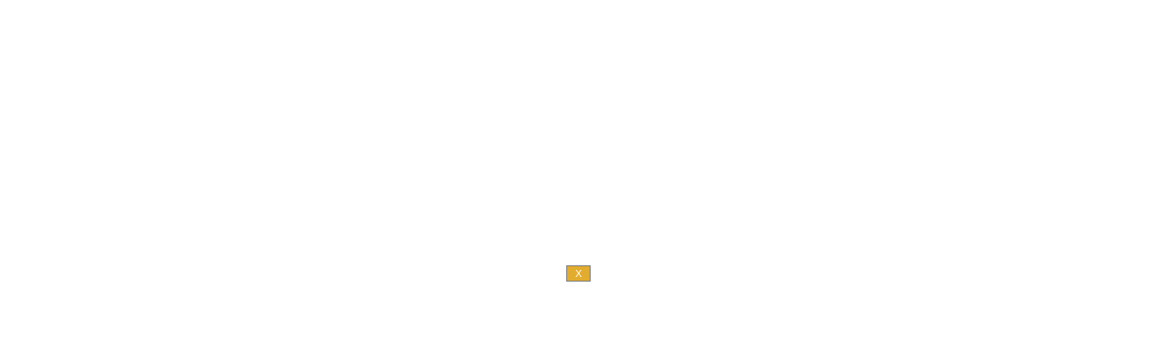

--- FILE ---
content_type: text/html; charset=UTF-8
request_url: http://jamguy.com/index.php?t=player_audio&mode=song_lofi&band_id=265&song_id=1478
body_size: 2988
content:

  
<!DOCTYPE html PUBLIC "-//W3C//DTD HTML 4.01 Transitional//EN" "http://www.w3.org/TR/html4/loose.dtd">
<html dir="ltr">
<head>
<title>Jamguy: Home</title>
<meta http-equiv="Content-Type" content="text/html; charset=utf-8">
<meta http-equiv="Content-Language" content="en-US">
<meta name="description" content="">
<meta name="keywords" content="">
<meta name="designer" content="Talldude Networks, LLC.">
<meta name="generator" content="Jamroom 4.3.1">
<link href="http://jamguy.com/message.php?mode=feed" type="application/rss+xml" rel="alternate" title="Jamguy RSS">
<link href="http://jamguy.com/css.php?v=c7b88ee43b201ce376bd55c41e95a3cd" rel="stylesheet" type="text/css" media="screen">
<script type="text/javascript" language="javascript" src="http://jamguy.com/js.php?v=a2c4a1195ed52afa2a1ec12468846a4d"></script>
<script type="text/javascript">
$(document).ready(function(){
  jrRoundCorners();
  jrSkinInit();
});
</script>
<!--[if lt IE 7]>
<script type="text/javascript" language="javascript" src="http://jamguy.com/include/js/jamroom_pngfix.inc.js"></script>
<![endif]-->
<script type="text/javascript">
    var gaJsHost = (("https:" == document.location.protocol) ? "https://ssl." : "http://www.");
    document.write(unescape("%3Cscript src='" + gaJsHost + "google-analytics.com/ga.js' type='text/javascript'%3E%3C/script%3E"));
    </script>
    <script type="text/javascript">
    var pageTracker = _gat._getTracker("UA-36232183-1");
    pageTracker._initData();
    pageTracker._trackPageview('Home');
    </script>
</head>

<body class="item">
<div class="item_c">

      
            <object classid="clsid:d27cdb6e-ae6d-11cf-96b8-444553540000"
     codebase="http://fpdownload.macromedia.com/pub/shockwave/cabs/flash/swflash.cab#version=7,0,0,0"
     width="360" height="280">
    <param name="wmode" value="transparent"/>
    <param name="movie" value="http://jamguy.com/themes/Jamguy/Jamguy_mp3_360x280.swf?playlist_url=http%3A%2F%2Fjamguy.com%2Fplay.php%3Fmode%3Dsong_lofi%26band_id%3D265%26song_id%3D1478%26format%3Dnv_2&amp;autoload=true&amp;info_button_text=&amp;playlist_title=&amp;autoplay=true"/>
    <param name="quality" value="high"/>
    <param name="bgcolor" value=""/>
    <param name="player_title" value=""/>
    <param name="info_button_text" value=""/>
    <embed src="http://jamguy.com/themes/Jamguy/Jamguy_mp3_360x280.swf?playlist_url=http%3A%2F%2Fjamguy.com%2Fplay.php%3Fmode%3Dsong_lofi%26band_id%3D265%26song_id%3D1478%26format%3Dnv_2&amp;autoload=true&amp;info_button_text=&amp;playlist_title=&amp;autoplay=true"
     wmode="transparent" quality="high" bgcolor=""
     name="" info_button_text=""
     player_title="" player_title=""
     type="application/x-shockwave-flash" pluginspage="http://www.macromedia.com/go/getflashplayer" align="center"
     height="280" width="360"></embed></object>
    
  
<br><input type="button" value="&nbsp;X&nbsp;" class="s_button" onclick="self.close();">
</div>

</body>
</html>

--- FILE ---
content_type: text/css
request_url: http://jamguy.com/css.php?v=c7b88ee43b201ce376bd55c41e95a3cd
body_size: 5177
content:
/*
 Jamguy cp css
 Sun, 27 Jul 2025 11:43:30 +0000
*/
/*
* Jamguy Skin CSS File
* Copyright 2003 - 2008 by Talldude Networks,LLC.
*/
/* Skin */
html {
background-color:#FFF;
}
body {
background-color:#FFF;
font-family:Arial,Tahoma,Verdana,Helvetica,sans-serif;
font-size:12px;
color:#000;
padding:0;
margin:0;
}
a {
color:#000;
text-decoration:none;
cursor:pointer;
}
.img_a {
padding-left:12px;
background:transparent url('http://jamguy.com/skins/Jamguy/images/url.png') no-repeat 0 70%;
}
a:hover {
color:#C20017;
text-decoration:underline;
}
h2 {
font-size:15px;
font-weight:bold;
}
table {
border:0;
}
img {
vertical-align:middle;
margin:1px;
}
.inliner{
float:right;
margin:5px 5px 10px 10px;
padding:1px;
border:1px solid #BBB;
}
.inlinel{
float:left;
margin:5px 5px 10px 10px;
padding:1px;
}
.i_outline {
border:1px solid #BBB;
padding:2px;
}
.m_outline {
border:1px solid #BBB;
padding:1px;
}
.m_outline:hover {
border:1px solid #C20017;
padding:1px;
}
.n_outline {
border:1px solid #BBB;
padding:1px;
}
.hilight {
background:#E2AC2E;
padding:1px;
color:#FFF;
}
.hilight2 {
padding:1px;
color:#666;
}
.left_side {
background:transparent url('http://jamguy.com/skins/Jamguy/images/side_bckgrd.png') no-repeat;
width:170px;
text-align:center;
padding:70px 6px 3px 3px;
}
.wrapper {
width:960px;
padding:0;
margin:0 auto;
}
.wrapper_f {
width:98%;
margin: 6px auto 0;
}
.backgrnd {
background:#C5C9CC;
}
.outer {
background-color:#FFF;
padding:0;
font-size:12px;
}
.inner {
background-color:#FFF;
padding:0;
}
.binner {
background:#E2AC2E;
padding:0;
color:#FFF;
}
.b_outer {
background:#C5C9CC;
padding:0 8px 8px 8px;
font-size:12px;
line-height:22px;
}
.b_inner {
background:#949799;
}
.footer {
background-color:transparent;
color:#CCC;
font-size:12px;
padding:6px 12px;
}
.footer a {
color:#000;
}
.menu {
margin:0 12px 0 12px;
}
.mb {
float:left;
}
/* admin selection menu */
.m_choice {
background:#FFF;
font-size:12px;
padding:4px 10px 4px 10px;
color:#E2AC2E;
text-transform:capitalize;
text-align:center;
border-top:1px dotted #E2AC2E;
border-right:1px dotted #E2AC2E;
border-bottom:0;
border-left:1px dotted #E2AC2E;
}
.m_choice:hover {
background:#E2AC2E;
color:#FFF;
cursor:pointer;
}
.m_choice a {
color:#000;
text-decoration:none;
}
.m_choice_active {
background:#E2AC2E;
color:#FFF;
border-top:1px dotted #E2AC2E;
border-right:1px dotted #E2AC2E;
border-bottom:0;
border-left:1px dotted #E2AC2E;
}
.m_choice_active a {
color:#FFF;
text-decoration:none;
cursor:pointer;
}
.m_choice_active a:hover {
color:#000;
}
/* Tabs */
.p_choice {
background-color:#E2AC2E;
font-size:14px;
color:#FFF;
text-transform:capitalize;
padding:4px 10px 4px 10px;
vertical-align:middle;
border-top:1px solid #E2AC2E;
border-right:1px solid #E2AC2E;
border-bottom:0;
border-left:1px solid #E2AC2E;
cursor:pointer;
}
.p_choice_active {
background-color:#FFF;
font-size:14px;
text-transform:capitalize;
padding:4px 10px 4px 10px;
vertical-align:middle;
color:#E2AC2E;
border-top:1px dotted #E2AC2E;
border-right:1px dotted #E2AC2E;
border-bottom:0;
border-left:1px dotted #E2AC2E;
}
.p_choice:hover {
color:#E2AC2E;
background-color:#FFF;
border-top:1px dotted #E2AC2E;
border-right:1px dotted #E2AC2E;
border-bottom:0;
border-left:1px dotted #E2AC2E;
cursor:pointer;
}
.p_choice_active:hover{
background-color:#E2AC2E;
color:#000;
border-top:1px solid #E2AC2E;
border-right:1px solid #E2AC2E;
border-bottom:0;
border-left:1px solid #E2AC2E;
cursor:pointer;
}
.spacer {
width:6px;
font-size:8px;
}
.divider {
height:1px;
}
.logo {
background:transparent;
padding:0;
margin-bottom:0;
}
.top_ad {
background:#3E474D;
padding:12px 0 12px 12px;
color:#EEE;
font-size:14px;
font-weight:normal;
border:1px solid #666;
text-align:center;
}
.top_ad a {
color:#F7DD4F;
}
.top_ad a:hover {
text-decoration:underline;
}
.b_margin {
margin-bottom:8px;
}
.action {
background:#FFF;
padding:6px 6px 6px 18px;
color:#111;
font-size:12px;
font-weight:normal;
line-height:normal;
border-top:1px dotted #E2AC2E;
border-right:1px dotted #E2AC2E;
border-bottom:0;
border-left:1px dotted #E2AC2E;
}
.action a {
color:#C20017;
}
.action a:hover {
text-decoration:underline;
}
.profile_img {
padding:8px;
text-align:center;
vertical-align:top;
}
.leader {
background:#C20017;
color:#FFF;
font-weight:bold;
font-size:18px;
padding-left:12px;
}
.side_title {
background:#C20017;
text-align:left;
text-transform:uppercase;
font-weight:bold;
font-size:11px;
color:#FFF;
padding:2px 2px 2px 6px;
margin:0 5px;
}
.side_title a{
color:#FFF;
text-decoration:none;
}
.side_item {
background-color:transparent;
text-align:left;
text-transform:uppercase;
font-weight:bold;
font-size:11px;
padding:6px;
margin:0 5px;
color:#000;
}
.side_item a {
color:#C20017;
text-decoration:none;
}
.side_item a:hover {
padding-left:3px;
}
.title {
color:#C20017;
font-size:18px;
font-weight:bold;
padding-left:6px;
text-transform:uppercase;
color:#C20017;
}
.title a {
font-size:10px;
color:#C20017;
}
.profile_subtitle {
background-color:#959595;
font-size:12px;
padding:6px;
color:#FFF;
font-weight:bold;
letter-spacing:1px;
text-transform:uppercase;
}
.profile_item {
padding:0;
color:#333;
font-size:11px;
font-weight:bold;
text-transform:capitalize;
}
.profile_item a {
padding:0;
color:#C20017;
font-size:12px;
font-weight:bold;
text-transform:uppercase;
text-decoration:none;
}
.profile_item a:hover {
text-decoration:underline;
}
.profile_song {
padding:0;
color:#333;
font-size:11px;
font-weight:bold;
text-transform:capitalize;
}
.profile_song a {
text-decoration:none;
}
.profile_song a:hover {
text-decoration:underline;
}
.profile_button, input.profile_button {
background:#FFF url('http://jamguy.com/skins/Jamguy/images/buy_btn.png') no-repeat;
width:150px;
height:25px;
margin:0;
padding:0;
font-size:11px;
font-weight:bold;
text-transform:uppercase;
vertical-align:middle;
border:0;
color:#C20017;
}
.profile_button:hover, input.profile_button:hover {
color:#000;
cursor:pointer;
}
.bought_box_hd {
background:transparent url('http://jamguy.com/skins/Jamguy/images/also_bought_hd.png') no-repeat;
width:220px;
height:22px;
margin:0 auto;
padding:6px 0 0 0;
font-size:11px;
font-weight:bold;
text-transform:capitalize;
text-align:center;
vertical-align:middle;
border:0;
color:#FFF;
}
.bought_box_by {
background:transparent url('http://jamguy.com/skins/Jamguy/images/also_bought_by.png') repeat-y;
width:192px;
margin:0 auto;
padding:10px 10px 10px 18px;
font-size:11px;
font-weight:bold;
text-transform:capitalize;
text-align:left;
border:0;
color:#333;
}
.bought_box_ft {
background:transparent url('http://jamguy.com/skins/Jamguy/images/also_bought_ft.png') no-repeat;
width:220px;
height:10px;
margin:0 auto;
padding:0;
font-size:9px;
font-weight:bold;
text-transform:capitalize;
text-align:center;
border:0;
color:#333;
}
.subtitle {
font-size:12px;
padding:6px;
color:#C20017;
font-weight:bold;
letter-spacing:1px;
text-transform:capitalize;
}
.subtitle a,img {
border-width:0;
color:#000;
}
.media_title {
color:#111;
font-size:12px;
font-weight:bold;
padding:0;
}
.small {
font-size:9px;
font-weight:normal;
}
.medium {
font-family:Verdana,sans-serif;
font-size:16px;
font-weight:normal;
}
.large {
font-size:18px;
}
.largest {
font-size:24px;
}
.item {
background-color:#FFF;
padding:6px;
}
.item_c {
text-align:center;
background-color:#FFF;
padding:6px;
}
.item_r {
text-align:right;
background-color:#FFF;
padding:6px;
}
.item a, .item_c a, .item_r a {
border-width:0;
color:#000;
}
.item_alt {
text-align:center;
padding:6px;
}
.prev_page {
width:45%;
text-align:right;
}
.this_page {
width:10%;
padding:3px 12px 3px 12px;
text-align:center;
}
.next_page {
width:45%;
text-align:left;
}
.cart {
background-color:#E2AC2E;
padding:5px 6px 5px 6px;
text-transform:capitalize;
}
.cart a {
color:#000;
text-decoration:underline;
}
.notice {
padding:4px;
background:#F9E16B;
}
.notice a {
color:#000;
text-decoration:underline;
}
.news_title {
font-family:Verdana,serif;
font-size:16px;
color:#222;
padding:2px;
}
.news_body {
font-size:12px;
line-height:normal;
padding:6px;
text-align:justify;
}
.update {
background:#9FA0A2;
font-size:12px;
}
.rank {
font-size:40px;
text-align:center;
color:#666;
padding:6px 12px 6px 12px;
}
.rank_pad {
padding:3px;
}
form {
margin:0;
}
.error {
background:#F7DD4F;
}
.results {
width:500px;
font-size:14px;
margin:6px;
vertical-align:middle;
}
.results_success {
background:transparent url('http://jamguy.com/skins/Jamguy/images/success.png') no-repeat scroll 1% 50%;
padding:8px 8px 8px 38px;
margin:6px;
}
.results_success a {
color:#000;
}
.results_error {
background:transparent url('http://jamguy.com/skins/Jamguy/images/att.png') no-repeat scroll 1% 50%;
padding:8px 8px 8px 38px;
margin:6px;
}
.results_error a {
color:#000;
}
.jform {
font-size:12px;
color:#000;
}
.textarea, textarea {
font-size:12px;
width:350px;
height:90px;
margin:1px;
}
.select {
font-family:Verdana,serif;
font-size:12px;
width:355px;
margin:1px;
padding:1px;
}
.jumper {
margin:1px;
padding:2px 6px;
text-transform:capitalize;
font-size:11px;
background:#DDD;
white-space:nowrap;
border:1px solid #7C7C7C;
}
.pager {
background:#DEDEDE;
font-size:11px;
border:1px solid #7C7C7C;
margin:0 2px 0 2px;
padding:2px 6px 2px 6px;
}
.input {
font-size:12px;
width:350px;
margin:1px;
vertical-align:middle;
}
.s_input {
font-size:12px;
width:350px;
margin:1px;
border:1px solid #7C7C7C;
background:#DDD;
vertical-align:middle;
}
.search {
margin:0;
font-size:12px;
width:200px;
border:1px solid #989898;
background:#EEE;
vertical-align:middle;
}
.file {
font-size:12px;
width:350px;
margin:1px;
vertical-align:middle;
}
.checkbox {
font-size:12px;
margin:1px;
vertical-align:middle;
}
.button, input.button {
background:#E2AC2E;
margin:0;
padding:2px 6px 2px 6px;
font-size:11px;
font-weight:bold;
text-transform:capitalize;
vertical-align:middle;
border:1px solid #7C7C7C;
color:#FFF;
}
.button:hover, input.button:hover {
background:#E2AC2E;
color:#000;
cursor:pointer;
}
.button[disabled], input.button[disabled] {
background:#E2AC2E;
margin:0;
padding:2px 6px 2px 6px;
font-size:11px;
font-weight:bold;
text-transform:capitalize;
vertical-align:middle;
border:1px solid #7C7C7C;
color:#000;
}
.s_button {
background:#E2AC2E;
margin:2px;
padding:2px 6px 2px 6px;
text-transform:capitalize;
font-size:11px;
border:1px solid #7C7C7C;
vertical-align:middle;
color:#FFF;
}
.l_button {
background:#E2AC2E;
margin:2px;
padding:2px 6px 2px 6px;
text-transform:capitalize;
font-size:18px;
border:1px solid #7C7C7C;
vertical-align:middle;
color:#FFF;
}
.s_button:hover, .l_button:hover {
background:#E2AC2E;
color:#000;
cursor:pointer;
}
.sml_s_button {
background:transparent url('http://jamguy.com/skins/Jamguy/images/sml_search_bttn.png') repeat-x 0 50%;
width:30px;
height:31px;
border:0;
cursor:pointer;
}
.sml_s_button:hover {
background:transparent url('http://jamguy.com/skins/Jamguy/images/sml_search_bttn_h.png') repeat-x 0 50%;
border:0;
}
.sml_s_field {
background:transparent url('http://jamguy.com/skins/Jamguy/images/sml_search_bckgrd.png') repeat-x 0 50%;
width:143px;
height:31px;
text-transform:capitalize;
font-size:11px;
color:#C20017;
border:0;
}
.rounded_h {
background:#E2AC2E;
padding:6px;
margin:0;
outline:none;
border:none;
text-decoration:none;
cursor:pointer;
white-space:nowrap;
vertical-align:middle;
display:inline-block;
overflow:visible;
text-align:center;
font-size:11px;
font-weight:bold;
color:#000;
text-transform:uppercase;
border-right:1px solid #FFF;
}
a.rounded {
background:#E2AC2E;
padding:6px;
margin:0;
outline:none;
border:none;
text-decoration:none;
cursor:pointer;
white-space:nowrap;
vertical-align:middle;
display:inline-block;
overflow:visible;
text-align:center;
font-size:11px;
font-weight:bold;
color:#FFF;
border-right:1px solid #FFF;
text-transform:uppercase;
}
a.rounded a {
color:#FFF;
}
a.rounded:hover {
background:#E2AC2E;
color:#000;
}
a.tf_btn {
background:#E2AC2E;
padding:6px;
margin:0;
outline:none;
border:none;
text-decoration:none;
cursor:pointer;
white-space:nowrap;
vertical-align:middle;
display:inline-block;
overflow:visible;
text-align:center;
font-size:12px;
font-weight:bold;
color:#FFF;
border-right:1px solid #FFF;
text-transform:uppercase;
}
a.tf_btn a {
color:#FFF;
}
a.tf_btn:hover {
background:#E2AC2E;
color:#FFF;
}
a.active {
background:#FFF;
}
.cp_active {
background:#F7DD4F;
}
/* BBCode */
.bb_url {
}
.bb_ul {
}
.bb_ol {
}
.bb_code {
padding:3px;
background-color:#CCC;
font-family:monospace;
font-size:10px;
clear:both;
}
.bb_quote {
padding:3px;
background-color:#CCC;
font-size:10px;
clear:both;
}
.cal_title {
background:#D4D7D9;
text-align:center;
font-weight:bold;
padding:3px;
}
.cal_row {
background:#EAECED;
text-align:center;
}
.cal_active {
background:#F7DD4F;
text-align:center;
}
.cal_active a {
color:#000;
}
/* Large Rating */
.star-rating,
.star-rating a:hover,
.star-rating a:active,
.star-rating a:focus,
.star-rating .current-rating {
background: url('http://jamguy.com/skins/Jamguy/images/rating_back.png') left 0 repeat-x;
}
.star-rating {
position:relative;
width:80px;
height:16px;
overflow:hidden;
list-style:none;
margin:0;
padding:0;
background-position: left top;
}
.star-rating li {
display: inline;
}
.star-rating a,
.star-rating .current-rating{
position:absolute;
top:0;
left:0;
text-indent:-1000em;
height:16px;
line-height:16px;
outline:none;
overflow:hidden;
border:none;
}
.star-rating a:hover,
.star-rating a:active,
.star-rating a:focus {
background-position: left bottom;
}
.star-rating a.star1-rating {
width:20%;
z-index:6;
}
.star-rating a.star2-rating {
width:40%;
z-index:5;
}
.star-rating a.star3-rating {
width:60%;
z-index:4;
}
.star-rating a.star4-rating {
width:80%;
z-index:3;
}
.star-rating a.star5-rating {
width:100%;
z-index:2;
}
.star-rating .current-rating {
z-index:1;
background-position:left center;
}
/* Control Panel */
.inf {
color:#009933;
}
.min {
color:#FFFF00;
}
.maj {
color:#CC6600;
}
.cri {
color:#FF0000;
}
.jmFont3 {
font-weight:bold;
}
.cpimage {
border:0;
}
.jr_stat_image {
border:0;
margin:0;
}
.jr_notice {
background:#F9E16B;
font-size:18px;
text-transform:capitalize;
vertical-align:middle;
padding:12px;
text-align:center;
color:#000;
}
.jr_success {
background:#00C21B;
height:20px;
font-size:18px;
font-weight:bold;
text-transform:uppercase;
padding:10px;
text-align:center;
color:#FFF;
}
.jr_error, .jr_warning {
background:#C20017;
height:20px;
font-size:18px;
font-weight:bold;
text-transform:uppercase;
padding:10px;
text-align:center;
color:#FFF
}
.notice_right {
background:#FFF;
font-size:12px;
padding:5px;
}
.outline {
background:#BBB;
padding:4px;
}
.content {
background:transparent;
padding:8px;
}
.section {
background:#C5C9CC;
padding:1px;
}
.option {
width:75%;
font-size:18px;
text-transform:capitalize;
vertical-align:middle;
padding:5px;
font-weight:normal;
}
.option a {
text-decoration:none;
}
.option img {
margin:6px 6px 6px 0;
}
.hover {
width:95%;
background:#E2AC2E;
cursor:pointer;
}
.top {
height:30px;
background:#BBB;
font-size:16px;
padding:8px 4px 4px 15px;
}
.feature_box {
vertical-align:top;
}
.top_front {
font-size:12px;
font-weight:normal;
font-family:Verdana,serif;
padding:6px;
}
.top_front a {
color:#000;
text-decoration:none;
}
.top_front a:hover {
text-decoration:underline;
}
.top_ad {
padding:12px;
}
.head_left {
padding:5px;
font-size:18px;
text-transform:capitalize;
color:#C20017;
}
.head_right {
padding:3px 6px 3px 3px;
font-size:14px;
text-align:right;
color:#C20017;
}
.left {
font-family:Verdana,serif;
text-align:right;
text-transform:capitalize;
background:#FFF;
padding:4px 4px 4px 8px;
font-size:14px;
}
.sub_left {
font-size:10px;
}
.right {
background:#FFF;
padding:4px;
font-size:12px;
border-top:1px solid #DDD;
}
.center {
background:#FFF;
padding:10px;
text-align:center;
}
.note {
background:#E2AC2E;
font-size:12px;
padding:8px 26px 8px 26px;
text-align:center;
color:#000;
}
.table_header {
background:#E2AC2E;
font-size:12px;
text-align:center;
padding:2px;
color:#FFF;
}
.table_row {
background:#FFF;
font-size:12px;
padding:2px;
}
.tab {
background:#E2AC2E;
text-align:center;
font-size:14px;
font-weight:bold;
text-transform:capitalize;
color:#FFF;
}
.tab a{
color:#FFF;
text-decoration:none;
}
.tab a:hover{
color:#000;
}
.tab_active {
height:38px;
background:#FFF;
color:#000;
}
.tab_active a {
color:#000;
text-decoration:none;
}
.tab_active a:hover {
color:#E2AC2E;
}
.help {
background:#FFF url('http://jamguy.com/skins/Jamguy/cp/images/help_back.png') right no-repeat;
position:absolute;
float:right;
z-index:1;
visibility:hidden;
padding:10px 50px 10px 10px;
width:300px;
font-size:14px;
text-align:left;
text-transform:none;
border:3px solid #000;
}
.p_round {
background:#FFF;
padding:8px;
}
.progress_bar {
background-image:url('http://jamguy.com/skins/Jamguy/cp/images/bar.png');
}
.progress_note {
background:#F7DD4F;
padding:3px;
font-size:14px;
}
/* The main calendar widget.  DIV containing a table. */
.calendar {
position: relative;
display: none;
border: 2px solid #fff;
border-right-color: #000;
border-bottom-color: #000;
font-size: 11px;
color: #000;
cursor: default;
background: #d4d0c8;
font-family: tahoma,verdana,sans-serif;
}
.calendar table {
border: 1px solid #000;
border-right-color: #fff;
border-bottom-color: #fff;
font-size: 11px;
color: #000;
cursor: default;
background: #d4d0c8;
font-family: tahoma,verdana,sans-serif;
}
/* Header part -- contains navigation buttons and day names. */
.calendar .button { /* "<<", "<", ">", ">>" buttons have this class */
text-align: center;
padding: 1px;
border: 1px solid #fff;
border-right-color: #000;
border-bottom-color: #000;
}
.calendar .nav {
}
.calendar thead .title { /* This holds the current "month, year" */
font-weight: bold;
padding: 1px;
border: 1px solid #000;
background: #848078;
color: #fff;
text-align: center;
}
.calendar thead .headrow { /* Row <TR> containing navigation buttons */
}
.calendar thead .daynames { /* Row <TR> containing the day names */
}
.calendar thead .name { /* Cells <TD> containing the day names */
border-bottom: 1px solid #000;
padding: 2px;
text-align: center;
background: #f4f0e8;
}
.calendar thead .weekend { /* How a weekend day name shows in header */
color: #f00;
}
.calendar thead .hilite { /* How do the buttons in header appear when hover */
border: 2px solid #fff;
border-right-color: #000;
border-bottom-color: #000;
padding: 0;
background-color: #e4e0d8;
}
.calendar thead .active { /* Active (pressed) buttons in header */
padding: 2px 0 0 2px;
border: 1px solid #000;
border-right-color: #fff;
border-bottom-color: #fff;
background-color: #c4c0b8;
}
/* The body part -- contains all the days in month. */
.calendar tbody .day { /* Cells <TD> containing month days dates */
width: 2em;
text-align: right;
padding: 2px 4px 2px 2px;
}
.calendar tbody .day.othermonth {
font-size: 80%;
color: #aaa;
}
.calendar tbody .day.othermonth.oweekend {
color: #faa;
}
.calendar table .wn {
padding: 2px 3px 2px 2px;
border-right: 1px solid #000;
background: #f4f0e8;
}
.calendar tbody .rowhilite td {
background: #e4e0d8;
}
.calendar tbody .rowhilite td.wn {
background: #d4d0c8;
}
.calendar tbody td.hilite { /* Hovered cells <TD> */
padding: 1px 3px 1px 1px;
border: 1px solid #fff;
border-right-color: #000;
border-bottom-color: #000;
}
.calendar tbody td.active { /* Active (pressed) cells <TD> */
padding: 2px 2px 0 2px;
border: 1px solid #000;
border-right-color: #fff;
border-bottom-color: #fff;
}
.calendar tbody td.selected { /* Cell showing selected date */
font-weight: bold;
border: 1px solid #000;
border-right-color: #fff;
border-bottom-color: #fff;
padding: 2px 2px 0 2px;
background: #e4e0d8;
}
.calendar tbody td.weekend { /* Cells showing weekend days */
color: #f00;
}
.calendar tbody td.today { /* Cell showing today date */
font-weight: bold;
color: #00f;
}
.calendar tbody .disabled { color: #999; }
.calendar tbody .emptycell { /* Empty cells (the best is to hide them) */
visibility: hidden;
}
.calendar tbody .emptyrow { /* Empty row (some months need less than 6 rows) */
display: none;
}
/* The footer part -- status bar and "Close" button */
.calendar tfoot .footrow { /* The <TR> in footer (only one right now) */
}
.calendar tfoot .ttip { /* Tooltip (status bar) cell <TD> */
background: #f4f0e8;
padding: 1px;
border: 1px solid #000;
color: #fff;
text-align: center;
}
.calendar tfoot .hilite { /* Hover style for buttons in footer */
border: 1px solid #fff;
border-right-color: #000;
border-bottom-color: #000;
padding: 1px;
background: #e4e0d8;
}
.calendar tfoot .active { /* Active (pressed) style for buttons in footer */
padding: 2px 0 0 2px;
border: 1px solid #000;
border-right-color: #fff;
border-bottom-color: #fff;
}
/* Combo boxes (menus that display months/years for direct selection) */
.calendar .combo {
position: absolute;
display: none;
width: 4em;
top: 0;
left: 0;
cursor: default;
border: 1px solid #fff;
border-right-color: #000;
border-bottom-color: #000;
background: #e4e0d8;
font-size: 90%;
padding: 1px;
z-index: 100;
}
.calendar .combo .label,
.calendar .combo .label-IEfix {
text-align: center;
padding: 1px;
}
.calendar .combo .label-IEfix {
width: 4em;
}
.calendar .combo .active {
background: #c4c0b8;
padding: 0;
border: 1px solid #000;
border-right-color: #fff;
border-bottom-color: #fff;
}
.calendar .combo .hilite {
background: #048;
color: #fea;
}
.calendar td.time {
border-top: 1px solid #000;
padding: 1px 0;
text-align: center;
background-color: #f4f0e8;
}
.calendar td.time .hour,
.calendar td.time .minute,
.calendar td.time .ampm {
padding: 0 3px 0 4px;
border: 1px solid #889;
font-weight: bold;
background-color: #fff;
}
.calendar td.time .ampm {
text-align: center;
}
.calendar td.time .colon {
padding: 0 2px 0 3px;
font-weight: bold;
}
.calendar td.time span.hilite {
border-color: #000;
background-color: #766;
color: #fff;
}
.calendar td.time span.active {
border-color: #f00;
background-color: #000;
color: #0f0;
}
.autourl {
text-decoration:underline;
padding-left:12px;
background:transparent url('http://jamguy.com/skins/Jamguy/images/url.png') no-repeat 0 70%;
}
/* CONTENT SLIDER */
.sliderwrapper{
position: relative; /*leave as is*/
overflow: hidden; /*leave as is*/
border:1px solid #E2AC2E;
border-bottom-width: 0;
width: 750px; /*width of featured content slider*/
height: 272px;
}
.sliderwrapper .contentdiv{
visibility: hidden; /*leave as is*/
position: absolute; /*leave as is*/
left: 0;  /*leave as is*/
top: 0;  /*leave as is*/
padding: 5px;
background: white;
width: 750px; /*width of content DIVs within slider. Total width should equal slider's inner width (390+5+5=400) */
height: 100%;
filter:progid:DXImageTransform.Microsoft.alpha(opacity=100);
-moz-opacity: 1;
opacity: 1;
}
.pagination{
width: 730px; /*Width of pagination DIV. Total width should equal slider's outer width (400+10+10=420)*/
text-align: center;
background-color: transparent;
padding: 5px 10px;
border:1px solid #E2AC2E;
border-top-width: 0;
}
.pagination a{
padding: 0 5px;
text-decoration: none;
color: #C20017;
background: transparent;
}
.pagination a:hover, .pagination a.selected{
color: #000;
background-color: #E2AC2E;
}
#jquery-overlay {
position: absolute;
top: 0;
left: 0;
z-index: 90;
width: 100%;
height: 500px;
}
#jquery-lightbox {
position: absolute;
top: 0;
left: 0;
width: 100%;
z-index: 100;
text-align: center;
line-height: 0;
}
#jquery-lightbox a img { border: none; }
#lightbox-container-image-box {
position: relative;
background-color: #fff;
width: 250px;
height: 250px;
margin: 0 auto;
}
#lightbox-container-image { padding: 10px; }
#lightbox-loading {
position: absolute;
top: 40%;
left: 0%;
height: 25%;
width: 100%;
text-align: center;
line-height: 0;
}
#lightbox-nav {
position: absolute;
top: 0;
left: 0;
height: 100%;
width: 100%;
z-index: 10;
}
#lightbox-container-image-box > #lightbox-nav { left: 0; }
#lightbox-nav a { outline: none;}
#lightbox-nav-btnPrev, #lightbox-nav-btnNext {
width: 49%;
height: 100%;
display: block;
}
#lightbox-nav-btnPrev {
left: 0;
float: left;
}
#lightbox-nav-btnNext {
right: 0;
float: right;
}
#lightbox-container-image-data-box {
font: 10px Verdana, Helvetica, sans-serif;
background-color: #fff;
margin: 0 auto;
line-height: 1.4em;
overflow: auto;
width: 100%;
padding: 0 10px 0;
}
#lightbox-container-image-data {
padding: 0 10px;
color: #666;
}
#lightbox-container-image-data #lightbox-image-details {
width: 70%;
float: left;
text-align: left;
}
#lightbox-image-details-caption { font-weight: bold; }
#lightbox-image-details-currentNumber {
display: block;
clear: left;
padding-bottom: 1.0em;
}
#lightbox-secNav-btnClose {
width: 26px;
float: right;
padding-bottom: 0.7em;
}
